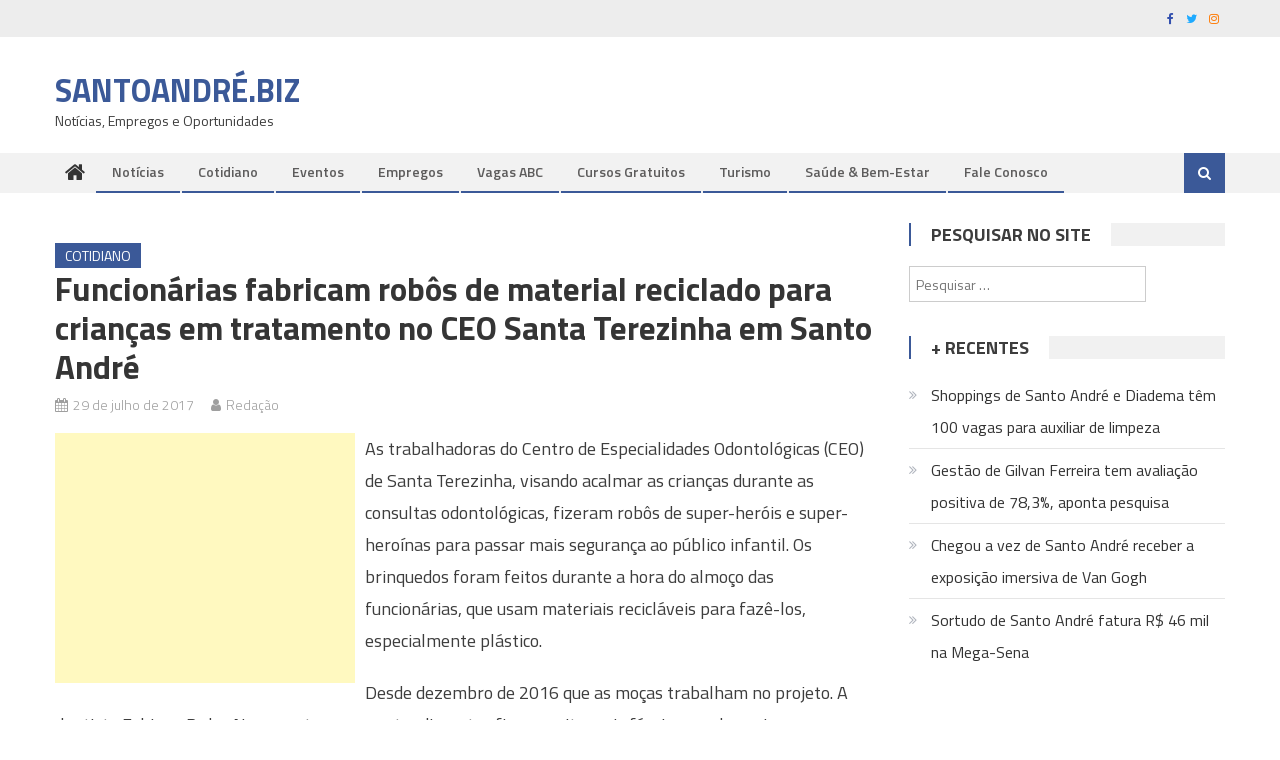

--- FILE ---
content_type: text/html; charset=UTF-8
request_url: https://santoandre.biz/6384/funcionarias-fabricam-robos-material-reciclado-criancas-tratamento-ceo-santa-terezinha/
body_size: 20210
content:
<!DOCTYPE html>
<html lang="pt-BR">
<head>
<meta charset="UTF-8">
<meta name="viewport" content="width=device-width, initial-scale=1">
<link rel="profile" href="https://gmpg.org/xfn/11">
<link rel="pingback" href="https://santoandre.biz/xmlrpc.php">

<meta name='robots' content='index, follow, max-image-preview:large, max-snippet:-1, max-video-preview:-1' />
	<style>img:is([sizes="auto" i], [sizes^="auto," i]) { contain-intrinsic-size: 3000px 1500px }</style>
	
	<!-- This site is optimized with the Yoast SEO plugin v25.8 - https://yoast.com/wordpress/plugins/seo/ -->
	<title>Funcionárias fabricam robôs de material reciclado para crianças em tratamento no CEO Santa Terezinha em Santo André</title>
	<link rel="canonical" href="https://santoandre.biz/6384/funcionarias-fabricam-robos-material-reciclado-criancas-tratamento-ceo-santa-terezinha/" />
	<meta property="og:locale" content="pt_BR" />
	<meta property="og:type" content="article" />
	<meta property="og:title" content="Funcionárias fabricam robôs de material reciclado para crianças em tratamento no CEO Santa Terezinha em Santo André" />
	<meta property="og:description" content="A proposta gerou tanto impacto que alguns pacientes têm doado materiais para a confecção de novos brinquedos, como tampinhas e garrafas." />
	<meta property="og:url" content="https://santoandre.biz/6384/funcionarias-fabricam-robos-material-reciclado-criancas-tratamento-ceo-santa-terezinha/" />
	<meta property="og:site_name" content="SANTOANDRÉ.BIZ" />
	<meta property="article:author" content="https://www.facebook.com/santoandre.biz" />
	<meta property="article:published_time" content="2017-07-29T15:00:13+00:00" />
	<meta property="og:image" content="https://santoandre.biz/wp-content/uploads/2017/07/CEo-Sta-Terezinha.jpg" />
	<meta property="og:image:width" content="600" />
	<meta property="og:image:height" content="430" />
	<meta property="og:image:type" content="image/jpeg" />
	<meta name="author" content="Redação" />
	<meta name="twitter:card" content="summary_large_image" />
	<meta name="twitter:label1" content="Escrito por" />
	<meta name="twitter:data1" content="Redação" />
	<meta name="twitter:label2" content="Est. tempo de leitura" />
	<meta name="twitter:data2" content="1 minuto" />
	<script type="application/ld+json" class="yoast-schema-graph">{"@context":"https://schema.org","@graph":[{"@type":"WebPage","@id":"https://santoandre.biz/6384/funcionarias-fabricam-robos-material-reciclado-criancas-tratamento-ceo-santa-terezinha/","url":"https://santoandre.biz/6384/funcionarias-fabricam-robos-material-reciclado-criancas-tratamento-ceo-santa-terezinha/","name":"Funcionárias fabricam robôs de material reciclado para crianças em tratamento no CEO Santa Terezinha em Santo André","isPartOf":{"@id":"https://santoandre.biz/#website"},"primaryImageOfPage":{"@id":"https://santoandre.biz/6384/funcionarias-fabricam-robos-material-reciclado-criancas-tratamento-ceo-santa-terezinha/#primaryimage"},"image":{"@id":"https://santoandre.biz/6384/funcionarias-fabricam-robos-material-reciclado-criancas-tratamento-ceo-santa-terezinha/#primaryimage"},"thumbnailUrl":"https://santoandre.biz/wp-content/uploads/2017/07/CEo-Sta-Terezinha.jpg","datePublished":"2017-07-29T15:00:13+00:00","author":{"@id":"https://santoandre.biz/#/schema/person/cd48d1f7deac3705091847fa4dd498fd"},"breadcrumb":{"@id":"https://santoandre.biz/6384/funcionarias-fabricam-robos-material-reciclado-criancas-tratamento-ceo-santa-terezinha/#breadcrumb"},"inLanguage":"pt-BR","potentialAction":[{"@type":"ReadAction","target":["https://santoandre.biz/6384/funcionarias-fabricam-robos-material-reciclado-criancas-tratamento-ceo-santa-terezinha/"]}]},{"@type":"ImageObject","inLanguage":"pt-BR","@id":"https://santoandre.biz/6384/funcionarias-fabricam-robos-material-reciclado-criancas-tratamento-ceo-santa-terezinha/#primaryimage","url":"https://santoandre.biz/wp-content/uploads/2017/07/CEo-Sta-Terezinha.jpg","contentUrl":"https://santoandre.biz/wp-content/uploads/2017/07/CEo-Sta-Terezinha.jpg","width":600,"height":430},{"@type":"BreadcrumbList","@id":"https://santoandre.biz/6384/funcionarias-fabricam-robos-material-reciclado-criancas-tratamento-ceo-santa-terezinha/#breadcrumb","itemListElement":[{"@type":"ListItem","position":1,"name":"Início","item":"https://santoandre.biz/"},{"@type":"ListItem","position":2,"name":"Funcionárias fabricam robôs de material reciclado para crianças em tratamento no CEO Santa Terezinha em Santo André"}]},{"@type":"WebSite","@id":"https://santoandre.biz/#website","url":"https://santoandre.biz/","name":"SANTOANDRÉ.BIZ","description":"Notícias, Empregos e Oportunidades","potentialAction":[{"@type":"SearchAction","target":{"@type":"EntryPoint","urlTemplate":"https://santoandre.biz/?s={search_term_string}"},"query-input":{"@type":"PropertyValueSpecification","valueRequired":true,"valueName":"search_term_string"}}],"inLanguage":"pt-BR"},{"@type":"Person","@id":"https://santoandre.biz/#/schema/person/cd48d1f7deac3705091847fa4dd498fd","name":"Redação","image":{"@type":"ImageObject","inLanguage":"pt-BR","@id":"https://santoandre.biz/#/schema/person/image/","url":"https://secure.gravatar.com/avatar/260ba46795304dc91d67cba4b0fe59c3854bb73541a4a81f476153130b388525?s=96&d=mm&r=g","contentUrl":"https://secure.gravatar.com/avatar/260ba46795304dc91d67cba4b0fe59c3854bb73541a4a81f476153130b388525?s=96&d=mm&r=g","caption":"Redação"},"sameAs":["https://www.facebook.com/santoandre.biz"]}]}</script>
	<!-- / Yoast SEO plugin. -->


<link rel="amphtml" href="https://santoandre.biz/6384/funcionarias-fabricam-robos-material-reciclado-criancas-tratamento-ceo-santa-terezinha/amp/" /><meta name="generator" content="AMP for WP 1.1.6.1"/><link rel='dns-prefetch' href='//stats.wp.com' />
<link rel='dns-prefetch' href='//fonts.googleapis.com' />
<link rel='dns-prefetch' href='//v0.wordpress.com' />
<link rel="alternate" type="application/rss+xml" title="Feed para SANTOANDRÉ.BIZ &raquo;" href="https://santoandre.biz/feed/" />
<script type="text/javascript">
/* <![CDATA[ */
window._wpemojiSettings = {"baseUrl":"https:\/\/s.w.org\/images\/core\/emoji\/16.0.1\/72x72\/","ext":".png","svgUrl":"https:\/\/s.w.org\/images\/core\/emoji\/16.0.1\/svg\/","svgExt":".svg","source":{"concatemoji":"https:\/\/santoandre.biz\/wp-includes\/js\/wp-emoji-release.min.js?ver=76b52d2ff07c9ce2438af40668510b9d"}};
/*! This file is auto-generated */
!function(s,n){var o,i,e;function c(e){try{var t={supportTests:e,timestamp:(new Date).valueOf()};sessionStorage.setItem(o,JSON.stringify(t))}catch(e){}}function p(e,t,n){e.clearRect(0,0,e.canvas.width,e.canvas.height),e.fillText(t,0,0);var t=new Uint32Array(e.getImageData(0,0,e.canvas.width,e.canvas.height).data),a=(e.clearRect(0,0,e.canvas.width,e.canvas.height),e.fillText(n,0,0),new Uint32Array(e.getImageData(0,0,e.canvas.width,e.canvas.height).data));return t.every(function(e,t){return e===a[t]})}function u(e,t){e.clearRect(0,0,e.canvas.width,e.canvas.height),e.fillText(t,0,0);for(var n=e.getImageData(16,16,1,1),a=0;a<n.data.length;a++)if(0!==n.data[a])return!1;return!0}function f(e,t,n,a){switch(t){case"flag":return n(e,"\ud83c\udff3\ufe0f\u200d\u26a7\ufe0f","\ud83c\udff3\ufe0f\u200b\u26a7\ufe0f")?!1:!n(e,"\ud83c\udde8\ud83c\uddf6","\ud83c\udde8\u200b\ud83c\uddf6")&&!n(e,"\ud83c\udff4\udb40\udc67\udb40\udc62\udb40\udc65\udb40\udc6e\udb40\udc67\udb40\udc7f","\ud83c\udff4\u200b\udb40\udc67\u200b\udb40\udc62\u200b\udb40\udc65\u200b\udb40\udc6e\u200b\udb40\udc67\u200b\udb40\udc7f");case"emoji":return!a(e,"\ud83e\udedf")}return!1}function g(e,t,n,a){var r="undefined"!=typeof WorkerGlobalScope&&self instanceof WorkerGlobalScope?new OffscreenCanvas(300,150):s.createElement("canvas"),o=r.getContext("2d",{willReadFrequently:!0}),i=(o.textBaseline="top",o.font="600 32px Arial",{});return e.forEach(function(e){i[e]=t(o,e,n,a)}),i}function t(e){var t=s.createElement("script");t.src=e,t.defer=!0,s.head.appendChild(t)}"undefined"!=typeof Promise&&(o="wpEmojiSettingsSupports",i=["flag","emoji"],n.supports={everything:!0,everythingExceptFlag:!0},e=new Promise(function(e){s.addEventListener("DOMContentLoaded",e,{once:!0})}),new Promise(function(t){var n=function(){try{var e=JSON.parse(sessionStorage.getItem(o));if("object"==typeof e&&"number"==typeof e.timestamp&&(new Date).valueOf()<e.timestamp+604800&&"object"==typeof e.supportTests)return e.supportTests}catch(e){}return null}();if(!n){if("undefined"!=typeof Worker&&"undefined"!=typeof OffscreenCanvas&&"undefined"!=typeof URL&&URL.createObjectURL&&"undefined"!=typeof Blob)try{var e="postMessage("+g.toString()+"("+[JSON.stringify(i),f.toString(),p.toString(),u.toString()].join(",")+"));",a=new Blob([e],{type:"text/javascript"}),r=new Worker(URL.createObjectURL(a),{name:"wpTestEmojiSupports"});return void(r.onmessage=function(e){c(n=e.data),r.terminate(),t(n)})}catch(e){}c(n=g(i,f,p,u))}t(n)}).then(function(e){for(var t in e)n.supports[t]=e[t],n.supports.everything=n.supports.everything&&n.supports[t],"flag"!==t&&(n.supports.everythingExceptFlag=n.supports.everythingExceptFlag&&n.supports[t]);n.supports.everythingExceptFlag=n.supports.everythingExceptFlag&&!n.supports.flag,n.DOMReady=!1,n.readyCallback=function(){n.DOMReady=!0}}).then(function(){return e}).then(function(){var e;n.supports.everything||(n.readyCallback(),(e=n.source||{}).concatemoji?t(e.concatemoji):e.wpemoji&&e.twemoji&&(t(e.twemoji),t(e.wpemoji)))}))}((window,document),window._wpemojiSettings);
/* ]]> */
</script>
<!-- santoandre.biz is managing ads with Advanced Ads 2.0.11 – https://wpadvancedads.com/ --><script id="santo-ready">
			window.advanced_ads_ready=function(e,a){a=a||"complete";var d=function(e){return"interactive"===a?"loading"!==e:"complete"===e};d(document.readyState)?e():document.addEventListener("readystatechange",(function(a){d(a.target.readyState)&&e()}),{once:"interactive"===a})},window.advanced_ads_ready_queue=window.advanced_ads_ready_queue||[];		</script>
		
<style id='wp-emoji-styles-inline-css' type='text/css'>

	img.wp-smiley, img.emoji {
		display: inline !important;
		border: none !important;
		box-shadow: none !important;
		height: 1em !important;
		width: 1em !important;
		margin: 0 0.07em !important;
		vertical-align: -0.1em !important;
		background: none !important;
		padding: 0 !important;
	}
</style>
<link rel='stylesheet' id='wp-block-library-css' href='https://santoandre.biz/wp-includes/css/dist/block-library/style.min.css?ver=76b52d2ff07c9ce2438af40668510b9d' type='text/css' media='all' />
<style id='classic-theme-styles-inline-css' type='text/css'>
/*! This file is auto-generated */
.wp-block-button__link{color:#fff;background-color:#32373c;border-radius:9999px;box-shadow:none;text-decoration:none;padding:calc(.667em + 2px) calc(1.333em + 2px);font-size:1.125em}.wp-block-file__button{background:#32373c;color:#fff;text-decoration:none}
</style>
<link rel='stylesheet' id='mediaelement-css' href='https://santoandre.biz/wp-includes/js/mediaelement/mediaelementplayer-legacy.min.css?ver=4.2.17' type='text/css' media='all' />
<link rel='stylesheet' id='wp-mediaelement-css' href='https://santoandre.biz/wp-includes/js/mediaelement/wp-mediaelement.min.css?ver=76b52d2ff07c9ce2438af40668510b9d' type='text/css' media='all' />
<style id='jetpack-sharing-buttons-style-inline-css' type='text/css'>
.jetpack-sharing-buttons__services-list{display:flex;flex-direction:row;flex-wrap:wrap;gap:0;list-style-type:none;margin:5px;padding:0}.jetpack-sharing-buttons__services-list.has-small-icon-size{font-size:12px}.jetpack-sharing-buttons__services-list.has-normal-icon-size{font-size:16px}.jetpack-sharing-buttons__services-list.has-large-icon-size{font-size:24px}.jetpack-sharing-buttons__services-list.has-huge-icon-size{font-size:36px}@media print{.jetpack-sharing-buttons__services-list{display:none!important}}.editor-styles-wrapper .wp-block-jetpack-sharing-buttons{gap:0;padding-inline-start:0}ul.jetpack-sharing-buttons__services-list.has-background{padding:1.25em 2.375em}
</style>
<style id='global-styles-inline-css' type='text/css'>
:root{--wp--preset--aspect-ratio--square: 1;--wp--preset--aspect-ratio--4-3: 4/3;--wp--preset--aspect-ratio--3-4: 3/4;--wp--preset--aspect-ratio--3-2: 3/2;--wp--preset--aspect-ratio--2-3: 2/3;--wp--preset--aspect-ratio--16-9: 16/9;--wp--preset--aspect-ratio--9-16: 9/16;--wp--preset--color--black: #000000;--wp--preset--color--cyan-bluish-gray: #abb8c3;--wp--preset--color--white: #ffffff;--wp--preset--color--pale-pink: #f78da7;--wp--preset--color--vivid-red: #cf2e2e;--wp--preset--color--luminous-vivid-orange: #ff6900;--wp--preset--color--luminous-vivid-amber: #fcb900;--wp--preset--color--light-green-cyan: #7bdcb5;--wp--preset--color--vivid-green-cyan: #00d084;--wp--preset--color--pale-cyan-blue: #8ed1fc;--wp--preset--color--vivid-cyan-blue: #0693e3;--wp--preset--color--vivid-purple: #9b51e0;--wp--preset--gradient--vivid-cyan-blue-to-vivid-purple: linear-gradient(135deg,rgba(6,147,227,1) 0%,rgb(155,81,224) 100%);--wp--preset--gradient--light-green-cyan-to-vivid-green-cyan: linear-gradient(135deg,rgb(122,220,180) 0%,rgb(0,208,130) 100%);--wp--preset--gradient--luminous-vivid-amber-to-luminous-vivid-orange: linear-gradient(135deg,rgba(252,185,0,1) 0%,rgba(255,105,0,1) 100%);--wp--preset--gradient--luminous-vivid-orange-to-vivid-red: linear-gradient(135deg,rgba(255,105,0,1) 0%,rgb(207,46,46) 100%);--wp--preset--gradient--very-light-gray-to-cyan-bluish-gray: linear-gradient(135deg,rgb(238,238,238) 0%,rgb(169,184,195) 100%);--wp--preset--gradient--cool-to-warm-spectrum: linear-gradient(135deg,rgb(74,234,220) 0%,rgb(151,120,209) 20%,rgb(207,42,186) 40%,rgb(238,44,130) 60%,rgb(251,105,98) 80%,rgb(254,248,76) 100%);--wp--preset--gradient--blush-light-purple: linear-gradient(135deg,rgb(255,206,236) 0%,rgb(152,150,240) 100%);--wp--preset--gradient--blush-bordeaux: linear-gradient(135deg,rgb(254,205,165) 0%,rgb(254,45,45) 50%,rgb(107,0,62) 100%);--wp--preset--gradient--luminous-dusk: linear-gradient(135deg,rgb(255,203,112) 0%,rgb(199,81,192) 50%,rgb(65,88,208) 100%);--wp--preset--gradient--pale-ocean: linear-gradient(135deg,rgb(255,245,203) 0%,rgb(182,227,212) 50%,rgb(51,167,181) 100%);--wp--preset--gradient--electric-grass: linear-gradient(135deg,rgb(202,248,128) 0%,rgb(113,206,126) 100%);--wp--preset--gradient--midnight: linear-gradient(135deg,rgb(2,3,129) 0%,rgb(40,116,252) 100%);--wp--preset--font-size--small: 13px;--wp--preset--font-size--medium: 20px;--wp--preset--font-size--large: 36px;--wp--preset--font-size--x-large: 42px;--wp--preset--spacing--20: 0.44rem;--wp--preset--spacing--30: 0.67rem;--wp--preset--spacing--40: 1rem;--wp--preset--spacing--50: 1.5rem;--wp--preset--spacing--60: 2.25rem;--wp--preset--spacing--70: 3.38rem;--wp--preset--spacing--80: 5.06rem;--wp--preset--shadow--natural: 6px 6px 9px rgba(0, 0, 0, 0.2);--wp--preset--shadow--deep: 12px 12px 50px rgba(0, 0, 0, 0.4);--wp--preset--shadow--sharp: 6px 6px 0px rgba(0, 0, 0, 0.2);--wp--preset--shadow--outlined: 6px 6px 0px -3px rgba(255, 255, 255, 1), 6px 6px rgba(0, 0, 0, 1);--wp--preset--shadow--crisp: 6px 6px 0px rgba(0, 0, 0, 1);}:where(.is-layout-flex){gap: 0.5em;}:where(.is-layout-grid){gap: 0.5em;}body .is-layout-flex{display: flex;}.is-layout-flex{flex-wrap: wrap;align-items: center;}.is-layout-flex > :is(*, div){margin: 0;}body .is-layout-grid{display: grid;}.is-layout-grid > :is(*, div){margin: 0;}:where(.wp-block-columns.is-layout-flex){gap: 2em;}:where(.wp-block-columns.is-layout-grid){gap: 2em;}:where(.wp-block-post-template.is-layout-flex){gap: 1.25em;}:where(.wp-block-post-template.is-layout-grid){gap: 1.25em;}.has-black-color{color: var(--wp--preset--color--black) !important;}.has-cyan-bluish-gray-color{color: var(--wp--preset--color--cyan-bluish-gray) !important;}.has-white-color{color: var(--wp--preset--color--white) !important;}.has-pale-pink-color{color: var(--wp--preset--color--pale-pink) !important;}.has-vivid-red-color{color: var(--wp--preset--color--vivid-red) !important;}.has-luminous-vivid-orange-color{color: var(--wp--preset--color--luminous-vivid-orange) !important;}.has-luminous-vivid-amber-color{color: var(--wp--preset--color--luminous-vivid-amber) !important;}.has-light-green-cyan-color{color: var(--wp--preset--color--light-green-cyan) !important;}.has-vivid-green-cyan-color{color: var(--wp--preset--color--vivid-green-cyan) !important;}.has-pale-cyan-blue-color{color: var(--wp--preset--color--pale-cyan-blue) !important;}.has-vivid-cyan-blue-color{color: var(--wp--preset--color--vivid-cyan-blue) !important;}.has-vivid-purple-color{color: var(--wp--preset--color--vivid-purple) !important;}.has-black-background-color{background-color: var(--wp--preset--color--black) !important;}.has-cyan-bluish-gray-background-color{background-color: var(--wp--preset--color--cyan-bluish-gray) !important;}.has-white-background-color{background-color: var(--wp--preset--color--white) !important;}.has-pale-pink-background-color{background-color: var(--wp--preset--color--pale-pink) !important;}.has-vivid-red-background-color{background-color: var(--wp--preset--color--vivid-red) !important;}.has-luminous-vivid-orange-background-color{background-color: var(--wp--preset--color--luminous-vivid-orange) !important;}.has-luminous-vivid-amber-background-color{background-color: var(--wp--preset--color--luminous-vivid-amber) !important;}.has-light-green-cyan-background-color{background-color: var(--wp--preset--color--light-green-cyan) !important;}.has-vivid-green-cyan-background-color{background-color: var(--wp--preset--color--vivid-green-cyan) !important;}.has-pale-cyan-blue-background-color{background-color: var(--wp--preset--color--pale-cyan-blue) !important;}.has-vivid-cyan-blue-background-color{background-color: var(--wp--preset--color--vivid-cyan-blue) !important;}.has-vivid-purple-background-color{background-color: var(--wp--preset--color--vivid-purple) !important;}.has-black-border-color{border-color: var(--wp--preset--color--black) !important;}.has-cyan-bluish-gray-border-color{border-color: var(--wp--preset--color--cyan-bluish-gray) !important;}.has-white-border-color{border-color: var(--wp--preset--color--white) !important;}.has-pale-pink-border-color{border-color: var(--wp--preset--color--pale-pink) !important;}.has-vivid-red-border-color{border-color: var(--wp--preset--color--vivid-red) !important;}.has-luminous-vivid-orange-border-color{border-color: var(--wp--preset--color--luminous-vivid-orange) !important;}.has-luminous-vivid-amber-border-color{border-color: var(--wp--preset--color--luminous-vivid-amber) !important;}.has-light-green-cyan-border-color{border-color: var(--wp--preset--color--light-green-cyan) !important;}.has-vivid-green-cyan-border-color{border-color: var(--wp--preset--color--vivid-green-cyan) !important;}.has-pale-cyan-blue-border-color{border-color: var(--wp--preset--color--pale-cyan-blue) !important;}.has-vivid-cyan-blue-border-color{border-color: var(--wp--preset--color--vivid-cyan-blue) !important;}.has-vivid-purple-border-color{border-color: var(--wp--preset--color--vivid-purple) !important;}.has-vivid-cyan-blue-to-vivid-purple-gradient-background{background: var(--wp--preset--gradient--vivid-cyan-blue-to-vivid-purple) !important;}.has-light-green-cyan-to-vivid-green-cyan-gradient-background{background: var(--wp--preset--gradient--light-green-cyan-to-vivid-green-cyan) !important;}.has-luminous-vivid-amber-to-luminous-vivid-orange-gradient-background{background: var(--wp--preset--gradient--luminous-vivid-amber-to-luminous-vivid-orange) !important;}.has-luminous-vivid-orange-to-vivid-red-gradient-background{background: var(--wp--preset--gradient--luminous-vivid-orange-to-vivid-red) !important;}.has-very-light-gray-to-cyan-bluish-gray-gradient-background{background: var(--wp--preset--gradient--very-light-gray-to-cyan-bluish-gray) !important;}.has-cool-to-warm-spectrum-gradient-background{background: var(--wp--preset--gradient--cool-to-warm-spectrum) !important;}.has-blush-light-purple-gradient-background{background: var(--wp--preset--gradient--blush-light-purple) !important;}.has-blush-bordeaux-gradient-background{background: var(--wp--preset--gradient--blush-bordeaux) !important;}.has-luminous-dusk-gradient-background{background: var(--wp--preset--gradient--luminous-dusk) !important;}.has-pale-ocean-gradient-background{background: var(--wp--preset--gradient--pale-ocean) !important;}.has-electric-grass-gradient-background{background: var(--wp--preset--gradient--electric-grass) !important;}.has-midnight-gradient-background{background: var(--wp--preset--gradient--midnight) !important;}.has-small-font-size{font-size: var(--wp--preset--font-size--small) !important;}.has-medium-font-size{font-size: var(--wp--preset--font-size--medium) !important;}.has-large-font-size{font-size: var(--wp--preset--font-size--large) !important;}.has-x-large-font-size{font-size: var(--wp--preset--font-size--x-large) !important;}
:where(.wp-block-post-template.is-layout-flex){gap: 1.25em;}:where(.wp-block-post-template.is-layout-grid){gap: 1.25em;}
:where(.wp-block-columns.is-layout-flex){gap: 2em;}:where(.wp-block-columns.is-layout-grid){gap: 2em;}
:root :where(.wp-block-pullquote){font-size: 1.5em;line-height: 1.6;}
</style>
<link rel='stylesheet' id='ads-for-wp-front-css-css' href='https://santoandre.biz/wp-content/plugins/ads-for-wp/public/assets/css/adsforwp-front.min.css?ver=1.9.32' type='text/css' media='all' />
<link rel='stylesheet' id='font-awesome-css' href='https://santoandre.biz/wp-content/themes/editorial/assets/library/font-awesome/css/font-awesome.min.css?ver=4.7.0' type='text/css' media='all' />
<link rel='stylesheet' id='editorial-google-font-css' href='https://fonts.googleapis.com/css?family=Titillium+Web%3A400%2C600%2C700%2C300&#038;subset=latin%2Clatin-ext' type='text/css' media='all' />
<link rel='stylesheet' id='editorial-style-css' href='https://santoandre.biz/wp-content/themes/editorial/style.css?ver=1.5.2' type='text/css' media='all' />
<style id='editorial-style-inline-css' type='text/css'>
.category-button.mt-cat-9 a{background:#3b5998}
.category-button.mt-cat-9 a:hover{background:#092766}
.block-header.mt-cat-9{border-left:2px solid #3b5998}
.rtl .block-header.mt-cat-9{border-left:none;border-right:2px solid #3b5998}
.archive .page-header.mt-cat-9{border-left:4px solid #3b5998}
.rtl.archive .page-header.mt-cat-9{border-left:none;border-right:4px solid #3b5998}
#site-navigation ul li.mt-cat-9{border-bottom-color:#3b5998}
.category-button.mt-cat-6 a{background:#3b5998}
.category-button.mt-cat-6 a:hover{background:#092766}
.block-header.mt-cat-6{border-left:2px solid #3b5998}
.rtl .block-header.mt-cat-6{border-left:none;border-right:2px solid #3b5998}
.archive .page-header.mt-cat-6{border-left:4px solid #3b5998}
.rtl.archive .page-header.mt-cat-6{border-left:none;border-right:4px solid #3b5998}
#site-navigation ul li.mt-cat-6{border-bottom-color:#3b5998}
.category-button.mt-cat-2010 a{background:#3b5998}
.category-button.mt-cat-2010 a:hover{background:#092766}
.block-header.mt-cat-2010{border-left:2px solid #3b5998}
.rtl .block-header.mt-cat-2010{border-left:none;border-right:2px solid #3b5998}
.archive .page-header.mt-cat-2010{border-left:4px solid #3b5998}
.rtl.archive .page-header.mt-cat-2010{border-left:none;border-right:4px solid #3b5998}
#site-navigation ul li.mt-cat-2010{border-bottom-color:#3b5998}
.category-button.mt-cat-5 a{background:#3b5998}
.category-button.mt-cat-5 a:hover{background:#092766}
.block-header.mt-cat-5{border-left:2px solid #3b5998}
.rtl .block-header.mt-cat-5{border-left:none;border-right:2px solid #3b5998}
.archive .page-header.mt-cat-5{border-left:4px solid #3b5998}
.rtl.archive .page-header.mt-cat-5{border-left:none;border-right:4px solid #3b5998}
#site-navigation ul li.mt-cat-5{border-bottom-color:#3b5998}
.category-button.mt-cat-1 a{background:#3b5998}
.category-button.mt-cat-1 a:hover{background:#092766}
.block-header.mt-cat-1{border-left:2px solid #3b5998}
.rtl .block-header.mt-cat-1{border-left:none;border-right:2px solid #3b5998}
.archive .page-header.mt-cat-1{border-left:4px solid #3b5998}
.rtl.archive .page-header.mt-cat-1{border-left:none;border-right:4px solid #3b5998}
#site-navigation ul li.mt-cat-1{border-bottom-color:#3b5998}
.navigation .nav-links a,.bttn,button,input[type='button'],input[type='reset'],input[type='submit'],.navigation .nav-links a:hover,.bttn:hover,button,input[type='button']:hover,input[type='reset']:hover,input[type='submit']:hover,.edit-link .post-edit-link ,.reply .comment-reply-link,.home .home-icon a,.home-icon a:hover,.home-icon a:focus,.search-main,.header-search-wrapper .search-form-main .search-submit,.mt-slider-section .bx-controls a:hover,.widget_search .search-submit,.error404 .page-title,.archive.archive-classic .entry-title a:after,#mt-scrollup,.widget_tag_cloud .tagcloud a:hover,.widget.widget_tag_cloud a:hover,.sub-toggle,#site-navigation ul > li:hover > .sub-toggle,#site-navigation ul > li.current-menu-item .sub-toggle,#site-navigation ul > li.current-menu-ancestor .sub-toggle,#masthead #site-navigation ul li a.sub-toggle{background:#3b5998}
.navigation .nav-links a,.bttn,button,input[type='button'],input[type='reset'],input[type='submit'],.widget_search .search-submit,.widget_tag_cloud .tagcloud a:hover,.widget.widget_tag_cloud a:hover{border-color:#3b5998}
.comment-list .comment-body ,.header-search-wrapper .search-form-main{border-top-color:#3b5998}
#site-navigation ul li,.header-search-wrapper .search-form-main:before{border-bottom-color:#3b5998}
.archive .page-header,.block-header,.widget .widget-title-wrapper,.related-articles-wrapper .widget-title-wrapper{border-left-color:#3b5998}
a,a:hover,a:focus,a:active,.entry-footer a:hover,.comment-author .fn .url:hover,#cancel-comment-reply-link,#cancel-comment-reply-link:before,.logged-in-as a,.top-menu ul li a:hover,#footer-navigation ul li a:hover,#site-navigation ul li:hover>a,#site-navigation ul li.current-menu-item>a,#site-navigation ul li.current_page_item>a,#site-navigation ul li.current-menu-ancestor>a,#site-navigation ul li.focus>a,.mt-slider-section .slide-title a:hover,.featured-post-wrapper .featured-title a:hover,.editorial_block_grid .post-title a:hover,.slider-meta-wrapper span:hover,.slider-meta-wrapper a:hover,.featured-meta-wrapper span:hover,.featured-meta-wrapper a:hover,.post-meta-wrapper > span:hover,.post-meta-wrapper span > a:hover ,.grid-posts-block .post-title a:hover,.list-posts-block .single-post-wrapper .post-content-wrapper .post-title a:hover,.column-posts-block .single-post-wrapper.secondary-post .post-content-wrapper .post-title a:hover,.widget a:hover,.widget a:hover::before,.widget li:hover::before,.entry-title a:hover,.entry-meta span a:hover,.post-readmore a:hover,.archive-classic .entry-title a:hover,.archive-columns .entry-title a:hover,.related-posts-wrapper .post-title a:hover,.block-header .block-title a:hover,.widget .widget-title a:hover,.related-articles-wrapper .related-title a:hover,.entry-meta span:hover::before{color:#3b5998}
</style>
<link rel='stylesheet' id='editorial-responsive-css' href='https://santoandre.biz/wp-content/themes/editorial/assets/css/editorial-responsive.css?ver=1.5.2' type='text/css' media='all' />
<link rel='stylesheet' id='heateor_sss_frontend_css-css' href='https://santoandre.biz/wp-content/plugins/sassy-social-share/public/css/sassy-social-share-public.css?ver=3.3.77' type='text/css' media='all' />
<style id='heateor_sss_frontend_css-inline-css' type='text/css'>
.heateor_sss_button_instagram span.heateor_sss_svg,a.heateor_sss_instagram span.heateor_sss_svg{background:radial-gradient(circle at 30% 107%,#fdf497 0,#fdf497 5%,#fd5949 45%,#d6249f 60%,#285aeb 90%)}.heateor_sss_horizontal_sharing .heateor_sss_svg,.heateor_sss_standard_follow_icons_container .heateor_sss_svg{color:#fff;border-width:0px;border-style:solid;border-color:transparent}.heateor_sss_horizontal_sharing .heateorSssTCBackground{color:#666}.heateor_sss_horizontal_sharing span.heateor_sss_svg:hover,.heateor_sss_standard_follow_icons_container span.heateor_sss_svg:hover{border-color:transparent;}.heateor_sss_vertical_sharing span.heateor_sss_svg,.heateor_sss_floating_follow_icons_container span.heateor_sss_svg{color:#fff;border-width:0px;border-style:solid;border-color:transparent;}.heateor_sss_vertical_sharing .heateorSssTCBackground{color:#666;}.heateor_sss_vertical_sharing span.heateor_sss_svg:hover,.heateor_sss_floating_follow_icons_container span.heateor_sss_svg:hover{border-color:transparent;}@media screen and (max-width:783px) {.heateor_sss_vertical_sharing{display:none!important}}
</style>
<script type="text/javascript" src="https://santoandre.biz/wp-includes/js/jquery/jquery.min.js?ver=3.7.1" id="jquery-core-js"></script>
<script type="text/javascript" src="https://santoandre.biz/wp-includes/js/jquery/jquery-migrate.min.js?ver=3.4.1" id="jquery-migrate-js"></script>
<link rel="https://api.w.org/" href="https://santoandre.biz/wp-json/" /><link rel="alternate" title="JSON" type="application/json" href="https://santoandre.biz/wp-json/wp/v2/posts/6384" /><link rel="EditURI" type="application/rsd+xml" title="RSD" href="https://santoandre.biz/xmlrpc.php?rsd" />
<link rel="alternate" title="oEmbed (JSON)" type="application/json+oembed" href="https://santoandre.biz/wp-json/oembed/1.0/embed?url=https%3A%2F%2Fsantoandre.biz%2F6384%2Ffuncionarias-fabricam-robos-material-reciclado-criancas-tratamento-ceo-santa-terezinha%2F" />
<link rel="alternate" title="oEmbed (XML)" type="text/xml+oembed" href="https://santoandre.biz/wp-json/oembed/1.0/embed?url=https%3A%2F%2Fsantoandre.biz%2F6384%2Ffuncionarias-fabricam-robos-material-reciclado-criancas-tratamento-ceo-santa-terezinha%2F&#038;format=xml" />
			<script type='text/javascript'>window._taboola = window._taboola || [];
			_taboola.push({article:'auto'});
			!function (e, f, u) {
			e.async = 1;
			e.src = u;
			f.parentNode.insertBefore(e, f);
			}(document.createElement('script'), document.getElementsByTagName('script')[0], '//cdn.taboola.com/libtrc/sbcinfo-network/loader.js');
			</script>
							<script type="text/javascript">              
				jQuery(document).ready( function($) {    
					if ($('#adsforwp-hidden-block').length == 0 ) {
						$.getScript("https://santoandre.biz/front.js");
					}
				});
		</script>
					<style>img#wpstats{display:none}</style>
		<script type="text/javascript">
  window._taboola = window._taboola || [];
  _taboola.push({article:'auto'});
  !function (e, f, u, i) {
    if (!document.getElementById(i)){
      e.async = 1;
      e.src = u;
      e.id = i;
      f.parentNode.insertBefore(e, f);
    }
  }(document.createElement('script'),
  document.getElementsByTagName('script')[0],
  '//cdn.taboola.com/libtrc/sbcinfo-network/loader.js',
  'tb_loader_script');
</script>

<!-- Google tag (gtag.js) -->
<script async src="https://www.googletagmanager.com/gtag/js?id=G-H4BY9VTQHY"></script>
<script>
  window.dataLayer = window.dataLayer || [];
  function gtag(){dataLayer.push(arguments);}
  gtag('js', new Date());

  gtag('config', 'G-H4BY9VTQHY');
</script>    <script>
		if(screen.width<769){
        	window.location = "https://santoandre.biz/6384/funcionarias-fabricam-robos-material-reciclado-criancas-tratamento-ceo-santa-terezinha/amp/";
        }
    	</script>
<link rel="icon" href="https://santoandre.biz/wp-content/uploads/2018/02/cropped-apple-icon-32x32.png" sizes="32x32" />
<link rel="icon" href="https://santoandre.biz/wp-content/uploads/2018/02/cropped-apple-icon-192x192.png" sizes="192x192" />
<link rel="apple-touch-icon" href="https://santoandre.biz/wp-content/uploads/2018/02/cropped-apple-icon-180x180.png" />
<meta name="msapplication-TileImage" content="https://santoandre.biz/wp-content/uploads/2018/02/cropped-apple-icon-270x270.png" />
		<style type="text/css" id="wp-custom-css">
			.mt-slider-section .slide-title a, .featured-post-wrapper .featured-title a, .editorial_block_grid .post-title a {
    color: #fff;
    font-size: 24px;
    text-transform: none;
		text-shadow: 1.5px 1.5px 0px black;
}

.featured-post-wrapper .featured-title a, .editorial_block_grid .post-content-wrapper .post-title a {
    font-size: 24px;
}

.grid-posts-block .post-title a, .column-posts-block .post-title a {
    color: #333333;
    font-size: 18px;
    text-transform: none;
}

.list-posts-block .single-post-wrapper .post-content-wrapper .post-title a, .column-posts-block .single-post-wrapper.secondary-post .post-content-wrapper .post-title a {
    color: #333;
    font-size: 15px;
    text-transform: none;
}

article.hentry h1.entry-title {
    margin-bottom: 5px;
    line-height: 1.2;
	  text-transform: none;
	  font-size: 33px;
}

.page-content, .entry-content, .entry-summary {
    margin: 15px 0 0;
	  font-size: 18px;
}

#bottom-footer .site-info {
    float: left;
		display:none;
}

.navigation .nav-links a, .bttn, button, input[type='button'], input[type='reset'], input[type='submit'], .widget_search .search-submit, .widget_tag_cloud .tagcloud a:hover {
    border-color: #3b5998;
		display:none;
}

.crp_related .crp_title {
    color: #fff !important;
    position: absolute;
    display: block;
    bottom: 0;
    padding: 3px;
    font-size: 18px;
    text-shadow: 0.1em 0.1em 0.2em #000;
    background-color: rgba(0, 0, 0, 0.5);
    -webkit-border-radius: 7px;
    -moz-border-radius: 7px;
    border-radius: 7px;
}

.span-comments-link {
	display:none;
}

.widget_archive a, .widget_categories a, .widget_recent_entries a, .widget_meta a, .widget_recent_comments li, .widget_rss li, .widget_pages li a, .widget_nav_menu li a {
    color: #333333;
    font-size: 16px;
    line-height: 32px;
    padding-left: 22px;
    position: relative;
    -webkit-transition: color 0.3s ease;
    -moz-transition: color 0.3s ease;
    -ms-transition: color 0.3s ease;
    -o-transition: color 0.3s ease;
    transition: color 0.3s ease;
    display: inline-block;
}


.featured-slider-section .editorial_block_grid .post-content-wrapper .post-title a {
    font-size: 24px;    
}

span.comments-link {
    display: none;
}

span.byline {
    display: none;
}

.category-button a {
    background: red none repeat scroll 0 0;
    color: #fff;
    display: inline-block;
    margin: 0 10px 2px 0;
    text-transform: uppercase;
    font-size: 14px;
    padding: 0 10px;
}

.wp-caption-text {
    text-align: center;
		font-size: 10px;
}

/*OCULTAR FEATURED IMAGE NO POST/PAGE INDIVIDUAL*/
.single-post .wp-post-image,
.page:not(.home) .wp-post-image {
  display: none;
}		</style>
		</head>

<body data-rsssl=1 class="wp-singular post-template-default single single-post postid-6384 single-format-standard wp-theme-editorial group-blog fullwidth_layout right-sidebar aa-prefix-santo-">
<div id="page" class="site">
	<a class="skip-link screen-reader-text" href="#content">Skip to content</a>
	
	<header id="masthead" class="site-header" role="banner">
		
		<div class="top-header-section">
			<div class="mt-container">
				<div class="top-left-header">
										<nav id="top-header-navigation" class="top-navigation" role="navigation">
											</nav>
				</div>
							<div class="top-social-wrapper">
				<span class="social-link"><a href="http://facebook.com/santoandre.biz" target="_blank"><i class="fa fa-facebook"></i></a></span><span class="social-link"><a href="http://twitter.com/santoandrebiz" target="_blank"><i class="fa fa-twitter"></i></a></span><span class="social-link"><a href="https://www.instagram.com/santoandre.biz/" target="_blank"><i class="fa fa-instagram"></i></a></span>			</div><!-- .top-social-wrapper -->
			</div> <!-- mt-container end -->
		</div><!-- .top-header-section -->

		<div class="logo-ads-wrapper clearfix">
			<div class="mt-container">
				<div class="site-branding">
																<div class="site-title-wrapper">
															<p class="site-title"><a href="https://santoandre.biz/" rel="home">SANTOANDRÉ.BIZ</a></p>
															<p class="site-description">Notícias, Empregos e Oportunidades</p>
													</div><!-- .site-title-wrapper -->
									</div><!-- .site-branding -->
				<div class="header-ads-wrapper">
									</div><!-- .header-ads-wrapper -->
			</div>
		</div><!-- .logo-ads-wrapper -->

		<div id="mt-menu-wrap" class="bottom-header-wrapper clearfix">
			<div class="mt-container">
				<div class="home-icon"> <a href="https://santoandre.biz/" rel="home"> <i class="fa fa-home"> </i> </a> </div>
				<a href="javascript:void(0)" class="menu-toggle"> <i class="fa fa-navicon"> </i> </a>
				<nav id="site-navigation" class="main-navigation mt-modal-popup-content" role="navigation">
					<div class="menu"><ul><li id="menu-item-10" class="menu-item menu-item-type-taxonomy menu-item-object-category menu-item-10 mt-cat-1"><a target="_blank" href="https://santoandre.biz/noticias/">Notícias</a></li>
<li id="menu-item-13" class="menu-item menu-item-type-taxonomy menu-item-object-category current-post-ancestor current-menu-parent current-post-parent menu-item-13 mt-cat-9"><a target="_blank" href="https://santoandre.biz/cotidiano/">Cotidiano</a></li>
<li id="menu-item-18757" class="menu-item menu-item-type-taxonomy menu-item-object-category menu-item-18757 mt-cat-2010"><a href="https://santoandre.biz/eventos/">Eventos</a></li>
<li id="menu-item-11" class="menu-item menu-item-type-taxonomy menu-item-object-category menu-item-11 mt-cat-6"><a target="_blank" href="https://santoandre.biz/empregos/">Empregos</a></li>
<li id="menu-item-17545" class="menu-item menu-item-type-custom menu-item-object-custom menu-item-17545"><a target="_blank" href="https://vagasdeempregos.biz/tag/grande-abc">Vagas ABC</a></li>
<li id="menu-item-172" class="menu-item menu-item-type-custom menu-item-object-custom menu-item-172"><a target="_blank" href="http://cursosgratuitos.biz/">Cursos Gratuitos</a></li>
<li id="menu-item-6622" class="menu-item menu-item-type-custom menu-item-object-custom menu-item-6622"><a target="_blank" href="http://melhoresviagens.net">Turismo</a></li>
<li id="menu-item-42" class="menu-item menu-item-type-custom menu-item-object-custom menu-item-42"><a target="_blank" href="https://saudavel.biz">Saúde &#038; Bem-Estar</a></li>
<li id="menu-item-132" class="menu-item menu-item-type-post_type menu-item-object-page menu-item-132"><a target="_blank" href="https://santoandre.biz/contato/">Fale Conosco</a></li>
</ul></div>				</nav><!-- #site-navigation -->
				<div class="header-search-wrapper">
					<span class="search-main"><a href="javascript:void(0)"><i class="fa fa-search"></i></a></span>
					<div class="search-form-main clearfix">
	                	<form role="search" method="get" class="search-form" action="https://santoandre.biz/">
				<label>
					<span class="screen-reader-text">Pesquisar por:</span>
					<input type="search" class="search-field" placeholder="Pesquisar &hellip;" value="" name="s" />
				</label>
				<input type="submit" class="search-submit" value="Pesquisar" />
			</form>	            	</div>
				</div><!-- .header-search-wrapper -->
			</div><!-- .mt-container -->
		</div><!-- #mt-menu-wrap -->

					
	</header><!-- #masthead -->
	
	
	<div id="content" class="site-content">
		<div class="mt-container">

	<div id="primary" class="content-area">
		<main id="main" class="site-main" role="main">

		
<article id="post-6384" class="post-6384 post type-post status-publish format-standard has-post-thumbnail hentry category-cotidiano tag-bairro-santa-terezinha tag-cotidiano tag-saude">
			<div class="single-post-image">
			<figure><img width="600" height="430" src="https://santoandre.biz/wp-content/uploads/2017/07/CEo-Sta-Terezinha.jpg" class="attachment-editorial-single-large size-editorial-single-large wp-post-image" alt="" decoding="async" fetchpriority="high" srcset="https://santoandre.biz/wp-content/uploads/2017/07/CEo-Sta-Terezinha.jpg 600w, https://santoandre.biz/wp-content/uploads/2017/07/CEo-Sta-Terezinha-322x230.jpg 322w" sizes="(max-width: 600px) 100vw, 600px" data-attachment-id="6385" data-permalink="https://santoandre.biz/6384/funcionarias-fabricam-robos-material-reciclado-criancas-tratamento-ceo-santa-terezinha/ceo-sta-terezinha/" data-orig-file="https://santoandre.biz/wp-content/uploads/2017/07/CEo-Sta-Terezinha.jpg" data-orig-size="600,430" data-comments-opened="0" data-image-meta="{&quot;aperture&quot;:&quot;0&quot;,&quot;credit&quot;:&quot;&quot;,&quot;camera&quot;:&quot;&quot;,&quot;caption&quot;:&quot;&quot;,&quot;created_timestamp&quot;:&quot;0&quot;,&quot;copyright&quot;:&quot;&quot;,&quot;focal_length&quot;:&quot;0&quot;,&quot;iso&quot;:&quot;0&quot;,&quot;shutter_speed&quot;:&quot;0&quot;,&quot;title&quot;:&quot;&quot;,&quot;orientation&quot;:&quot;0&quot;}" data-image-title="CEo Sta Terezinha" data-image-description="" data-image-caption="" data-medium-file="https://santoandre.biz/wp-content/uploads/2017/07/CEo-Sta-Terezinha.jpg" data-large-file="https://santoandre.biz/wp-content/uploads/2017/07/CEo-Sta-Terezinha.jpg" /></figure>
		</div><!-- .single-post-image -->
		<header class="entry-header">
				<div class="post-cat-list">
							<span class="category-button mt-cat-9"><a href="https://santoandre.biz/cotidiano/">Cotidiano</a></span>
					</div>
		<h1 class="entry-title">Funcionárias fabricam robôs de material reciclado para crianças em tratamento no CEO Santa Terezinha em Santo André</h1>
		<div class="entry-meta">
			<span class="posted-on"><a href="https://santoandre.biz/6384/funcionarias-fabricam-robos-material-reciclado-criancas-tratamento-ceo-santa-terezinha/" rel="bookmark"><time class="entry-date published" datetime="2017-07-29T12:00:13-03:00">29 de julho de 2017</time><time class="updated" datetime="2017-07-29T10:34:07-03:00">29 de julho de 2017</time></a></span><span class="byline"><span class="author vcard"><a class="url fn n" href="https://santoandre.biz/author/redacao/">Redação</a></span></span><span class="comments-link"><span>Comentários desativados<span class="screen-reader-text"> em Funcionárias fabricam robôs de material reciclado para crianças em tratamento no CEO Santa Terezinha em Santo André</span></span></span>		</div><!-- .entry-meta -->
	</header><!-- .entry-header -->

	<div class="entry-content">
		<div class="santo-desktop-topo" style="margin-right: 10px;margin-bottom: 10px;float: left;" id="santo-3661112035"><script async src="https://pagead2.googlesyndication.com/pagead/js/adsbygoogle.js"></script>
<!-- SAN - Desktop 300x250 -->
<ins class="adsbygoogle"
     style="display:inline-block;width:300px;height:250px"
     data-ad-client="ca-pub-7643475506771065"
     data-ad-slot="9592531751"></ins>
<script>
     (adsbygoogle = window.adsbygoogle || []).push({});
</script></div><p>As trabalhadoras do Centro de Especialidades Odontológicas (CEO) de Santa Terezinha, visando acalmar as crianças durante as consultas odontológicas, fizeram robôs de super-heróis e super-heroínas para passar mais segurança ao público infantil. Os brinquedos foram feitos durante a hora do almoço das funcionárias, que usam materiais recicláveis para fazê-los, especialmente plástico.</p>
<p>Desde dezembro de 2016 que as moças trabalham no projeto. A dentista Fabiana P. das Neves notou que os atendimentos ficam muito mais fáceis quando a criança se distrai com os robôs, pois ficam tranquilas e contentes.</p>
<p>A proposta gerou tanto impacto que alguns pacientes têm doado materiais para a confecção de novos brinquedos, como tampinhas e garrafas.</p>
<div class='heateorSssClear'></div><div  class='heateor_sss_sharing_container heateor_sss_horizontal_sharing' data-heateor-sss-href='https://santoandre.biz/6384/funcionarias-fabricam-robos-material-reciclado-criancas-tratamento-ceo-santa-terezinha/'><div class='heateor_sss_sharing_title' style="font-weight:bold" >Compartilhe!</div><div class="heateor_sss_sharing_ul"><a aria-label="Facebook" class="heateor_sss_facebook" href="https://www.facebook.com/sharer/sharer.php?u=https%3A%2F%2Fsantoandre.biz%2F6384%2Ffuncionarias-fabricam-robos-material-reciclado-criancas-tratamento-ceo-santa-terezinha%2F" title="Facebook" rel="nofollow noopener" target="_blank" style="font-size:32px!important;box-shadow:none;display:inline-block;vertical-align:middle"><span class="heateor_sss_svg" style="background-color:#0765FE;width:35px;height:35px;display:inline-block;opacity:1;float:left;font-size:32px;box-shadow:none;display:inline-block;font-size:16px;padding:0 4px;vertical-align:middle;background-repeat:repeat;overflow:hidden;padding:0;cursor:pointer;box-sizing:content-box"><svg style="display:block;" focusable="false" aria-hidden="true" xmlns="http://www.w3.org/2000/svg" width="100%" height="100%" viewBox="0 0 32 32"><path fill="#fff" d="M28 16c0-6.627-5.373-12-12-12S4 9.373 4 16c0 5.628 3.875 10.35 9.101 11.647v-7.98h-2.474V16H13.1v-1.58c0-4.085 1.849-5.978 5.859-5.978.76 0 2.072.15 2.608.298v3.325c-.283-.03-.775-.045-1.386-.045-1.967 0-2.728.745-2.728 2.683V16h3.92l-.673 3.667h-3.247v8.245C23.395 27.195 28 22.135 28 16Z"></path></svg></span></a><a aria-label="Twitter" class="heateor_sss_button_twitter" href="https://twitter.com/intent/tweet?text=Funcion%C3%A1rias%20fabricam%20rob%C3%B4s%20de%20material%20reciclado%20para%20crian%C3%A7as%20em%20tratamento%20no%20CEO%20Santa%20Terezinha%20em%20Santo%20Andr%C3%A9&url=https%3A%2F%2Fsantoandre.biz%2F6384%2Ffuncionarias-fabricam-robos-material-reciclado-criancas-tratamento-ceo-santa-terezinha%2F" title="Twitter" rel="nofollow noopener" target="_blank" style="font-size:32px!important;box-shadow:none;display:inline-block;vertical-align:middle"><span class="heateor_sss_svg heateor_sss_s__default heateor_sss_s_twitter" style="background-color:#55acee;width:35px;height:35px;display:inline-block;opacity:1;float:left;font-size:32px;box-shadow:none;display:inline-block;font-size:16px;padding:0 4px;vertical-align:middle;background-repeat:repeat;overflow:hidden;padding:0;cursor:pointer;box-sizing:content-box"><svg style="display:block;" focusable="false" aria-hidden="true" xmlns="http://www.w3.org/2000/svg" width="100%" height="100%" viewBox="-4 -4 39 39"><path d="M28 8.557a9.913 9.913 0 0 1-2.828.775 4.93 4.93 0 0 0 2.166-2.725 9.738 9.738 0 0 1-3.13 1.194 4.92 4.92 0 0 0-3.593-1.55 4.924 4.924 0 0 0-4.794 6.049c-4.09-.21-7.72-2.17-10.15-5.15a4.942 4.942 0 0 0-.665 2.477c0 1.71.87 3.214 2.19 4.1a4.968 4.968 0 0 1-2.23-.616v.06c0 2.39 1.7 4.38 3.952 4.83-.414.115-.85.174-1.297.174-.318 0-.626-.03-.928-.086a4.935 4.935 0 0 0 4.6 3.42 9.893 9.893 0 0 1-6.114 2.107c-.398 0-.79-.023-1.175-.068a13.953 13.953 0 0 0 7.55 2.213c9.056 0 14.01-7.507 14.01-14.013 0-.213-.005-.426-.015-.637.96-.695 1.795-1.56 2.455-2.55z" fill="#fff"></path></svg></span></a><a aria-label="Linkedin" class="heateor_sss_button_linkedin" href="https://www.linkedin.com/sharing/share-offsite/?url=https%3A%2F%2Fsantoandre.biz%2F6384%2Ffuncionarias-fabricam-robos-material-reciclado-criancas-tratamento-ceo-santa-terezinha%2F" title="Linkedin" rel="nofollow noopener" target="_blank" style="font-size:32px!important;box-shadow:none;display:inline-block;vertical-align:middle"><span class="heateor_sss_svg heateor_sss_s__default heateor_sss_s_linkedin" style="background-color:#0077b5;width:35px;height:35px;display:inline-block;opacity:1;float:left;font-size:32px;box-shadow:none;display:inline-block;font-size:16px;padding:0 4px;vertical-align:middle;background-repeat:repeat;overflow:hidden;padding:0;cursor:pointer;box-sizing:content-box"><svg style="display:block;" focusable="false" aria-hidden="true" xmlns="http://www.w3.org/2000/svg" width="100%" height="100%" viewBox="0 0 32 32"><path d="M6.227 12.61h4.19v13.48h-4.19V12.61zm2.095-6.7a2.43 2.43 0 0 1 0 4.86c-1.344 0-2.428-1.09-2.428-2.43s1.084-2.43 2.428-2.43m4.72 6.7h4.02v1.84h.058c.56-1.058 1.927-2.176 3.965-2.176 4.238 0 5.02 2.792 5.02 6.42v7.395h-4.183v-6.56c0-1.564-.03-3.574-2.178-3.574-2.18 0-2.514 1.7-2.514 3.46v6.668h-4.187V12.61z" fill="#fff"></path></svg></span></a><a aria-label="Whatsapp" class="heateor_sss_whatsapp" href="https://api.whatsapp.com/send?text=Funcion%C3%A1rias%20fabricam%20rob%C3%B4s%20de%20material%20reciclado%20para%20crian%C3%A7as%20em%20tratamento%20no%20CEO%20Santa%20Terezinha%20em%20Santo%20Andr%C3%A9%20https%3A%2F%2Fsantoandre.biz%2F6384%2Ffuncionarias-fabricam-robos-material-reciclado-criancas-tratamento-ceo-santa-terezinha%2F" title="Whatsapp" rel="nofollow noopener" target="_blank" style="font-size:32px!important;box-shadow:none;display:inline-block;vertical-align:middle"><span class="heateor_sss_svg" style="background-color:#55eb4c;width:35px;height:35px;display:inline-block;opacity:1;float:left;font-size:32px;box-shadow:none;display:inline-block;font-size:16px;padding:0 4px;vertical-align:middle;background-repeat:repeat;overflow:hidden;padding:0;cursor:pointer;box-sizing:content-box"><svg style="display:block;" focusable="false" aria-hidden="true" xmlns="http://www.w3.org/2000/svg" width="100%" height="100%" viewBox="-6 -5 40 40"><path class="heateor_sss_svg_stroke heateor_sss_no_fill" stroke="#fff" stroke-width="2" fill="none" d="M 11.579798566743314 24.396926207859085 A 10 10 0 1 0 6.808479557110079 20.73576436351046"></path><path d="M 7 19 l -1 6 l 6 -1" class="heateor_sss_no_fill heateor_sss_svg_stroke" stroke="#fff" stroke-width="2" fill="none"></path><path d="M 10 10 q -1 8 8 11 c 5 -1 0 -6 -1 -3 q -4 -3 -5 -5 c 4 -2 -1 -5 -1 -4" fill="#fff"></path></svg></span></a><a target="_blank" aria-label="Facebook Messenger" class="heateor_sss_button_facebook_messenger" href="https://www.facebook.com/dialog/send?app_id=1904103319867886&display=popup&link=https%3A%2F%2Fsantoandre.biz%2F6384%2Ffuncionarias-fabricam-robos-material-reciclado-criancas-tratamento-ceo-santa-terezinha%2F&redirect_uri=https%3A%2F%2Fsantoandre.biz%2F6384%2Ffuncionarias-fabricam-robos-material-reciclado-criancas-tratamento-ceo-santa-terezinha%2F" style="font-size:32px!important;box-shadow:none;display:inline-block;vertical-align:middle"><span class="heateor_sss_svg heateor_sss_s__default heateor_sss_s_facebook_messenger" style="background-color:#0084ff;width:35px;height:35px;display:inline-block;opacity:1;float:left;font-size:32px;box-shadow:none;display:inline-block;font-size:16px;padding:0 4px;vertical-align:middle;background-repeat:repeat;overflow:hidden;padding:0;cursor:pointer;box-sizing:content-box"><svg style="display:block;" focusable="false" aria-hidden="true" xmlns="http://www.w3.org/2000/svg" width="100%" height="100%" viewBox="-2 -2 36 36"><path fill="#fff" d="M16 5C9.986 5 5.11 9.56 5.11 15.182c0 3.2 1.58 6.054 4.046 7.92V27l3.716-2.06c.99.276 2.04.425 3.128.425 6.014 0 10.89-4.56 10.89-10.183S22.013 5 16 5zm1.147 13.655L14.33 15.73l-5.423 3 5.946-6.31 2.816 2.925 5.42-3-5.946 6.31z"/></svg></span></a><a style="font-size:32px!important;box-shadow: none;display: inline-block!important;font-size: 16px;padding: 0 4px;vertical-align: middle;display:inline;" class="heateorSssSharingRound"><div style="width:35px;height:35px;margin-left:9px !important;" title="Total Shares" class="heateorSssSharing heateorSssTCBackground"></div></a></div><div class="heateorSssClear"></div></div><div class='heateorSssClear'></div>	</div><!-- .entry-content -->

	<footer class="entry-footer">
		<span class="tags-links">Tagged <a href="https://santoandre.biz/tag/bairro-santa-terezinha/" rel="tag">Bairro Santa Terezinha</a>, <a href="https://santoandre.biz/tag/cotidiano/" rel="tag">Cotidiano</a>, <a href="https://santoandre.biz/tag/saude/" rel="tag">Saúde</a></span>	</footer><!-- .entry-footer -->
</article><!-- #post-## -->

	<nav class="navigation post-navigation" aria-label="Posts">
		<h2 class="screen-reader-text">Navegação de Post</h2>
		<div class="nav-links"><div class="nav-previous"><a href="https://santoandre.biz/6381/youtuber-marco-tulio-fala-sobre-minecraft/" rel="prev">Youtuber Marco Tulio fala sobre o Minecraft em Santo André</a></div><div class="nav-next"><a href="https://santoandre.biz/6389/universidade-salta-4-posicoes-14-melhor-faculdade-america-latina/" rel="next">Universidade de Santo André salta 4 posições e é a 14ª melhor faculdade da América Latina</a></div></div>
	</nav>
		</main><!-- #main -->
	</div><!-- #primary -->


<aside id="secondary" class="widget-area" role="complementary">
	<section id="search-4" class="widget widget_search"><h4 class="widget-title">Pesquisar no site</h4><form role="search" method="get" class="search-form" action="https://santoandre.biz/">
				<label>
					<span class="screen-reader-text">Pesquisar por:</span>
					<input type="search" class="search-field" placeholder="Pesquisar &hellip;" value="" name="s" />
				</label>
				<input type="submit" class="search-submit" value="Pesquisar" />
			</form></section><section id="custom_html-6" class="widget_text widget widget_custom_html"><div class="textwidget custom-html-widget"><div id="fb-root"></div>
<script async defer crossorigin="anonymous" src="https://connect.facebook.net/pt_BR/sdk.js#xfbml=1&version=v6.0&appId=289134128390403&autoLogAppEvents=1"></script></div></section>
		<section id="recent-posts-2" class="widget widget_recent_entries">
		<h4 class="widget-title">+ Recentes</h4>
		<ul>
											<li>
					<a href="https://santoandre.biz/23059/shoppings-vagas/">Shoppings de Santo André e Diadema têm 100 vagas para auxiliar de limpeza</a>
									</li>
											<li>
					<a href="https://santoandre.biz/23056/gestao-gilvan-ferreira/">Gestão de Gilvan Ferreira tem avaliação positiva de 78,3%, aponta pesquisa</a>
									</li>
											<li>
					<a href="https://santoandre.biz/23053/exposicao-imersiva-van-gogh/">Chegou a vez de Santo André receber a exposição imersiva de Van Gogh</a>
									</li>
											<li>
					<a href="https://santoandre.biz/23036/sortudo-de-santo-andre-fatura-r-46-mil-na-mega-sena/">Sortudo de Santo André fatura R$ 46 mil na Mega-Sena</a>
									</li>
					</ul>

		</section></aside><!-- #secondary -->
		</div><!--.mt-container-->
	</div><!-- #content -->

	<footer id="colophon" class="site-footer" role="contentinfo">
				<div id="bottom-footer" class="sub-footer-wrapper clearfix">
			<div class="mt-container">
				<div class="site-info">
					<span class="copy-info"></span>
					<span class="sep"> | </span>
					Editorial by <a href="https://mysterythemes.com/" rel="designer">MysteryThemes</a>.				</div><!-- .site-info -->
				<nav id="footer-navigation" class="sub-footer-navigation" role="navigation">
					<div class="footer-menu"><ul><li id="menu-item-1546" class="menu-item menu-item-type-post_type menu-item-object-page menu-item-privacy-policy menu-item-1546"><a rel="privacy-policy" href="https://santoandre.biz/politica-de-privacidade/">Política de Privacidade</a></li>
<li id="menu-item-1547" class="menu-item menu-item-type-post_type menu-item-object-page menu-item-1547"><a href="https://santoandre.biz/contato/">Fale conosco</a></li>
</ul></div>				</nav>
			</div>
		</div><!-- .sub-footer-wrapper -->
	</footer><!-- #colophon -->

	<div id="mt-scrollup" class="animated arrow-hide"><i class="fa fa-chevron-up"></i></div>
	
</div><!-- #page -->

<script type="speculationrules">
{"prefetch":[{"source":"document","where":{"and":[{"href_matches":"\/*"},{"not":{"href_matches":["\/wp-*.php","\/wp-admin\/*","\/wp-content\/uploads\/*","\/wp-content\/*","\/wp-content\/plugins\/*","\/wp-content\/themes\/editorial\/*","\/*\\?(.+)"]}},{"not":{"selector_matches":"a[rel~=\"nofollow\"]"}},{"not":{"selector_matches":".no-prefetch, .no-prefetch a"}}]},"eagerness":"conservative"}]}
</script>
			<script type='text/javascript'>
				window._taboola = window._taboola || [];
				_taboola.push({flush: true});
			</script>
					<script type="text/javascript">
  window._taboola = window._taboola || [];
  _taboola.push({flush: true});
</script>
<script type="text/javascript" id="adsforwp-ads-front-js-js-extra">
/* <![CDATA[ */
var adsforwp_obj = {"ajax_url":"https:\/\/santoandre.biz\/wp-admin\/admin-ajax.php","adsforwp_front_nonce":"bf252c20d5"};
/* ]]> */
</script>
<script type="text/javascript" src="https://santoandre.biz/wp-content/plugins/ads-for-wp/public/assets/js/ads-front.min.js?ver=1.9.32" id="adsforwp-ads-front-js-js"></script>
<script type="text/javascript" id="adsforwp-ads-frontend-js-js-extra">
/* <![CDATA[ */
var adsforwp_browser_obj = [];
/* ]]> */
</script>
<script type="text/javascript" src="https://santoandre.biz/wp-content/plugins/ads-for-wp/public/assets/js/ads-frontend.min.js?ver=1.9.32" id="adsforwp-ads-frontend-js-js"></script>
<script type="text/javascript" src="https://santoandre.biz/wp-content/themes/editorial/assets/library/bxslider/jquery.bxslider.min.js?ver=4.2.12" id="jquery-bxslider-js"></script>
<script type="text/javascript" src="https://santoandre.biz/wp-content/themes/editorial/assets/js/navigation.js?ver=1.5.2" id="editorial-navigation-js"></script>
<script type="text/javascript" src="https://santoandre.biz/wp-content/themes/editorial/assets/js/skip-link-focus-fix.js?ver=1.5.2" id="editorial-skip-link-focus-fix-js"></script>
<script type="text/javascript" src="https://santoandre.biz/wp-content/themes/editorial/assets/js/custom-script.js?ver=1.5.2" id="editorial-custom-script-js"></script>
<script type="text/javascript" src="https://santoandre.biz/wp-content/plugins/advanced-ads/admin/assets/js/advertisement.js?ver=2.0.11" id="advanced-ads-find-adblocker-js"></script>
<script type="text/javascript" id="heateor_sss_sharing_js-js-before">
/* <![CDATA[ */
function heateorSssLoadEvent(e) {var t=window.onload;if (typeof window.onload!="function") {window.onload=e}else{window.onload=function() {t();e()}}};	var heateorSssSharingAjaxUrl = 'https://santoandre.biz/wp-admin/admin-ajax.php', heateorSssCloseIconPath = 'https://santoandre.biz/wp-content/plugins/sassy-social-share/public/../images/close.png', heateorSssPluginIconPath = 'https://santoandre.biz/wp-content/plugins/sassy-social-share/public/../images/logo.png', heateorSssHorizontalSharingCountEnable = 1, heateorSssVerticalSharingCountEnable = 0, heateorSssSharingOffset = -10; var heateorSssMobileStickySharingEnabled = 0;var heateorSssCopyLinkMessage = "Link copied.";var heateorSssUrlCountFetched = [], heateorSssSharesText = 'Shares', heateorSssShareText = 'Share';function heateorSssPopup(e) {window.open(e,"popUpWindow","height=400,width=600,left=400,top=100,resizable,scrollbars,toolbar=0,personalbar=0,menubar=no,location=no,directories=no,status")}
/* ]]> */
</script>
<script type="text/javascript" src="https://santoandre.biz/wp-content/plugins/sassy-social-share/public/js/sassy-social-share-public.js?ver=3.3.77" id="heateor_sss_sharing_js-js"></script>
<script type="text/javascript" id="jetpack-stats-js-before">
/* <![CDATA[ */
_stq = window._stq || [];
_stq.push([ "view", JSON.parse("{\"v\":\"ext\",\"blog\":\"111830929\",\"post\":\"6384\",\"tz\":\"-3\",\"srv\":\"santoandre.biz\",\"j\":\"1:14.9.1\"}") ]);
_stq.push([ "clickTrackerInit", "111830929", "6384" ]);
/* ]]> */
</script>
<script type="text/javascript" src="https://stats.wp.com/e-202603.js" id="jetpack-stats-js" defer="defer" data-wp-strategy="defer"></script>
<script>!function(){window.advanced_ads_ready_queue=window.advanced_ads_ready_queue||[],advanced_ads_ready_queue.push=window.advanced_ads_ready;for(var d=0,a=advanced_ads_ready_queue.length;d<a;d++)advanced_ads_ready(advanced_ads_ready_queue[d])}();</script>
</body>
</html>


<!-- Page cached by LiteSpeed Cache 7.6.2 on 2026-01-16 20:08:04 -->

--- FILE ---
content_type: text/html; charset=utf-8
request_url: https://www.google.com/recaptcha/api2/aframe
body_size: 267
content:
<!DOCTYPE HTML><html><head><meta http-equiv="content-type" content="text/html; charset=UTF-8"></head><body><script nonce="NfsXlM00VCIMFxPl_W58eQ">/** Anti-fraud and anti-abuse applications only. See google.com/recaptcha */ try{var clients={'sodar':'https://pagead2.googlesyndication.com/pagead/sodar?'};window.addEventListener("message",function(a){try{if(a.source===window.parent){var b=JSON.parse(a.data);var c=clients[b['id']];if(c){var d=document.createElement('img');d.src=c+b['params']+'&rc='+(localStorage.getItem("rc::a")?sessionStorage.getItem("rc::b"):"");window.document.body.appendChild(d);sessionStorage.setItem("rc::e",parseInt(sessionStorage.getItem("rc::e")||0)+1);localStorage.setItem("rc::h",'1768618231750');}}}catch(b){}});window.parent.postMessage("_grecaptcha_ready", "*");}catch(b){}</script></body></html>